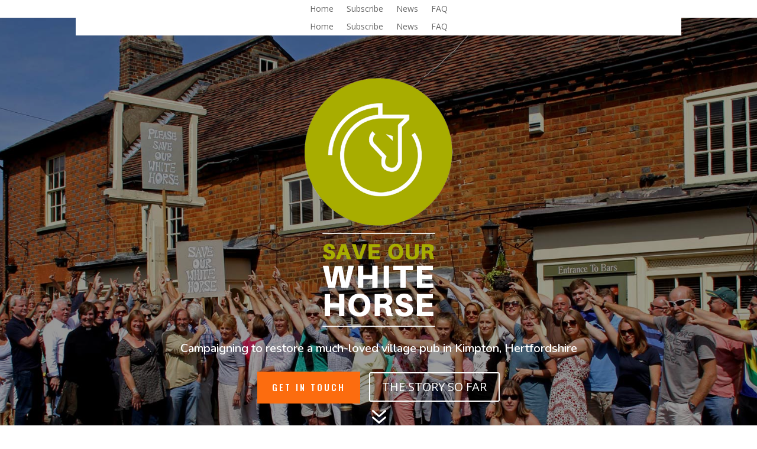

--- FILE ---
content_type: text/css
request_url: https://saveourwhitehorse.co.uk/wp-content/et-cache/61/et-core-unified-tb-159-tb-37-deferred-61.min.css?ver=1767196043
body_size: 2246
content:
.et_pb_section_0_tb_header.et_pb_section{padding-top:0px;padding-bottom:0px;margin-bottom:-50px}.et_pb_row_0_tb_header.et_pb_row{padding-top:0px!important;padding-bottom:0px!important;padding-top:0px;padding-bottom:0px}.et_pb_menu_0_tb_header.et_pb_menu{background-color:#ffffff}.et_pb_menu_0_tb_header.et_pb_menu .nav li ul,.et_pb_menu_0_tb_header.et_pb_menu .et_mobile_menu,.et_pb_menu_0_tb_header.et_pb_menu .et_mobile_menu ul{background-color:#ffffff!important}.et_pb_menu_0_tb_header .et_pb_menu_inner_container>.et_pb_menu__logo-wrap,.et_pb_menu_0_tb_header .et_pb_menu__logo-slot{width:auto;max-width:100%}.et_pb_menu_0_tb_header .et_pb_menu_inner_container>.et_pb_menu__logo-wrap .et_pb_menu__logo img,.et_pb_menu_0_tb_header .et_pb_menu__logo-slot .et_pb_menu__logo-wrap img{height:auto;max-height:none}.et_pb_menu_0_tb_header .mobile_nav .mobile_menu_bar:before,.et_pb_menu_0_tb_header .et_pb_menu__icon.et_pb_menu__search-button,.et_pb_menu_0_tb_header .et_pb_menu__icon.et_pb_menu__close-search-button,.et_pb_menu_0_tb_header .et_pb_menu__icon.et_pb_menu__cart-button{color:#7EBEC5}div.et_pb_section.et_pb_section_0_tb_footer{background-image:url(https://saveourwhitehorse.co.uk/wp-content/uploads/2022/09/Kimpton-White-Horse-Supporters-2by-Juliet-Morton-_0141-2-1-2.jpg)!important}.et_pb_section_0_tb_footer.et_pb_section,.et_pb_section_1_tb_footer.et_pb_section{padding-top:250px;padding-bottom:250px}.et_pb_text_0_tb_footer h3,.et_pb_text_1_tb_footer h3{font-family:'Oswald',Helvetica,Arial,Lucida,sans-serif;font-weight:700;text-shadow:0em 0em 0.3em rgba(0,0,0,0.4)}.et_pb_text_0_tb_footer h4,.et_pb_text_1_tb_footer h4{font-family:'Oswald',Helvetica,Arial,Lucida,sans-serif;text-shadow:0em 0em 0.3em rgba(0,0,0,0.4)}.et_pb_text_0_tb_footer h1,.et_pb_text_1_tb_footer h1{text-shadow:0em 0.1em 0.1em rgba(0,0,0,0.4)}.et_pb_text_0_tb_footer{min-height:134px;padding-left:100px!important;margin-top:-250px!important}div.et_pb_section.et_pb_section_1_tb_footer{background-image:url(https://saveourwhitehorse.co.uk/wp-content/uploads/2022/09/mobile.jpg)!important}.et_pb_text_1_tb_footer{min-height:134px;padding-left:60px!important;margin-top:-180px!important}@media only screen and (min-width:981px){.et_pb_section_1_tb_footer{display:none!important}}@media only screen and (min-width:768px) and (max-width:980px){.et_pb_section_1_tb_footer{display:none!important}}@media only screen and (max-width:767px){.et_pb_section_0_tb_footer{display:none!important}}.et_pb_section_0.et_pb_section,.et_pb_section_2.et_pb_section,.et_pb_section_3.et_pb_section,.et_pb_section_1.et_pb_section{padding-top:0px;padding-bottom:0px;margin-bottom:-50px}.et_pb_row_0.et_pb_row,.et_pb_row_2.et_pb_row,.et_pb_row_1.et_pb_row{padding-top:0px!important;padding-bottom:0px!important;padding-top:0px;padding-bottom:0px}.et_pb_menu_0.et_pb_menu{background-color:#ffffff}.et_pb_menu_0.et_pb_menu .et_mobile_menu,.et_pb_menu_0.et_pb_menu .et_mobile_menu ul,.et_pb_menu_0.et_pb_menu .nav li ul{background-color:#ffffff!important}.et_pb_menu_0 .et_pb_menu_inner_container>.et_pb_menu__logo-wrap,.et_pb_menu_0 .et_pb_menu__logo-slot{width:auto;max-width:100%}.et_pb_menu_0 .et_pb_menu_inner_container>.et_pb_menu__logo-wrap .et_pb_menu__logo img,.et_pb_menu_0 .et_pb_menu__logo-slot .et_pb_menu__logo-wrap img{height:auto;max-height:none}.et_pb_menu_0 .et_pb_menu__icon.et_pb_menu__cart-button,.et_pb_menu_0 .et_pb_menu__icon.et_pb_menu__search-button,.et_pb_menu_0 .et_pb_menu__icon.et_pb_menu__close-search-button,.et_pb_menu_0 .mobile_nav .mobile_menu_bar:before{color:#7EBEC5}.et_pb_fullwidth_header_0.et_pb_fullwidth_header .header-content h1,.et_pb_fullwidth_header_0.et_pb_fullwidth_header .header-content h2.et_pb_module_header,.et_pb_fullwidth_header_0.et_pb_fullwidth_header .header-content h3.et_pb_module_header,.et_pb_fullwidth_header_0.et_pb_fullwidth_header .header-content h4.et_pb_module_header,.et_pb_fullwidth_header_0.et_pb_fullwidth_header .header-content h5.et_pb_module_header,.et_pb_fullwidth_header_0.et_pb_fullwidth_header .header-content h6.et_pb_module_header{font-family:'Oswald',Helvetica,Arial,Lucida,sans-serif;text-transform:uppercase;font-size:80px;letter-spacing:0.05em;line-height:1.5em;text-align:center}.et_pb_fullwidth_header_0.et_pb_fullwidth_header .et_pb_fullwidth_header_subhead{font-family:'Nunito',Helvetica,Arial,Lucida,sans-serif;font-weight:600;font-size:20px;line-height:1.9em}.et_pb_fullwidth_header.et_pb_fullwidth_header_0{background-color:rgba(255,255,255,0)}body #page-container .et_pb_section .et_pb_fullwidth_header_0 .et_pb_button_one.et_pb_button,body #page-container .et_pb_section .et_pb_button_0{color:#ffffff!important;border-width:10px!important;border-color:#fc6c0f;border-radius:0px;letter-spacing:3px;font-size:15px;font-family:'Oswald',Helvetica,Arial,Lucida,sans-serif!important;text-transform:uppercase!important;background-color:#fc6c0f}body #page-container .et_pb_section .et_pb_fullwidth_header_0 .et_pb_button_one.et_pb_button:hover{border-color:#c99872!important;border-radius:0px!important;letter-spacing:3px!important;padding-right:2em;padding-left:0.7em;background-image:initial;background-color:#c99872}body #page-container .et_pb_section .et_pb_fullwidth_header_0 .et_pb_button_one.et_pb_button,body #page-container .et_pb_section .et_pb_fullwidth_header_0 .et_pb_button_one.et_pb_button:hover,body #page-container .et_pb_section .et_pb_button_0,body #page-container .et_pb_section .et_pb_button_0:hover{padding:0.3em 1em!important}body #page-container .et_pb_section .et_pb_button_0:before,body #page-container .et_pb_section .et_pb_button_0:after,body #page-container .et_pb_section .et_pb_fullwidth_header_0 .et_pb_button_one.et_pb_button:before,body #page-container .et_pb_section .et_pb_fullwidth_header_0 .et_pb_button_one.et_pb_button:after{display:none!important}.et_pb_button_0,.et_pb_fullwidth_header_0 .et_pb_button_one.et_pb_button{transition:background-color 300ms ease 0ms,border 300ms ease 0ms,border-radius 300ms ease 0ms,letter-spacing 300ms ease 0ms}.et_pb_fullwidth_header_0.et_pb_fullwidth_header .et_pb_fullwidth_header_scroll a .et-pb-icon{color:#ffffff}.et_pb_fullwidth_header_0.et_pb_fullwidth_header .et_pb_fullwidth_header_overlay{background-color:rgba(0,0,0,0.4)}.et_pb_section_5.et_pb_section{padding-top:120px;padding-right:0px;padding-bottom:60px;padding-left:0px;background-color:#1d140b!important}.et_pb_text_0 h2{font-family:'Oswald',Helvetica,Arial,Lucida,sans-serif;text-transform:uppercase;font-size:40px;letter-spacing:2px;line-height:1.5em;text-align:center}.et_pb_text_0{max-width:600px}.et_pb_text_1.et_pb_text{color:#ffffff!important}.et_pb_text_1,.et_pb_text_4{line-height:1.8em;font-family:'Nunito',Helvetica,Arial,Lucida,sans-serif;font-size:18px;line-height:1.8em;margin-top:-30px!important}.et_pb_text_4 h1,.et_pb_text_1 h1{font-family:'Oswald',Helvetica,Arial,Lucida,sans-serif;font-size:16px;letter-spacing:2px;line-height:1.7em}.et_pb_section_6.et_pb_section{padding-top:0px;padding-right:0px;padding-bottom:0px;padding-left:0px}.et_pb_row_4.et_pb_row{padding-top:0px!important;padding-right:0px!important;padding-bottom:0px!important;padding-left:0px!important;padding-top:0px;padding-right:0px;padding-bottom:0px;padding-left:0px}.et_pb_text_2{line-height:1.8em;font-family:'Nunito',Helvetica,Arial,Lucida,sans-serif;font-size:18px;line-height:1.8em}.et_pb_text_2 h1{text-align:center}.et_pb_text_2 h3{font-family:'Oswald',Helvetica,Arial,Lucida,sans-serif;text-transform:uppercase;font-size:42px;letter-spacing:2px;line-height:1.5em}.et_pb_button_0_wrapper{margin-top:25px!important}body #page-container .et_pb_section .et_pb_button_0:hover{border-color:#c99872!important;border-radius:0px!important;letter-spacing:3px!important;background-image:initial;background-color:#c99872}.et_pb_button_0,.et_pb_button_0:after{transition:all 300ms ease 0ms}.et_pb_section_7{height:775px;min-height:697px;max-height:925px}.et_pb_section_7.et_pb_section{padding-top:10%;padding-right:0px;padding-bottom:10%;padding-left:0px;background-color:#1d2528!important}.et_pb_section_8.et_pb_section{padding-top:100px;padding-right:0px;padding-bottom:100px;background-color:#f8f8f8!important}.et_pb_text_3{line-height:1.8em;font-family:'Nunito',Helvetica,Arial,Lucida,sans-serif;font-size:18px;line-height:1.8em;max-width:600px}.et_pb_text_3 h2{font-family:'Oswald',Helvetica,Arial,Lucida,sans-serif;text-transform:uppercase;font-size:40px;letter-spacing:1px;line-height:1.5em;text-align:center}.et_pb_text_4.et_pb_text{color:#787070!important}.et_pb_blog_0 .et_pb_post .entry-title a,.et_pb_blog_0 .not-found-title{font-family:'Oswald',Helvetica,Arial,Lucida,sans-serif!important;text-transform:uppercase!important;color:#342929!important}.et_pb_blog_0 .et_pb_post .entry-title,.et_pb_blog_0 .not-found-title{font-size:16px!important;letter-spacing:1px!important;line-height:1.5em!important;text-align:left!important}.et_pb_blog_0 .et_pb_post p{line-height:1.8em}.et_pb_blog_0 .et_pb_post .post-content,.et_pb_blog_0.et_pb_bg_layout_light .et_pb_post .post-content p,.et_pb_blog_0.et_pb_bg_layout_dark .et_pb_post .post-content p{font-family:'Nunito',Helvetica,Arial,Lucida,sans-serif;font-size:16px;line-height:1.8em}.et_pb_blog_0 .et_pb_post .post-meta,.et_pb_blog_0 .et_pb_post .post-meta a,#left-area .et_pb_blog_0 .et_pb_post .post-meta,#left-area .et_pb_blog_0 .et_pb_post .post-meta a{font-family:'Nunito',Helvetica,Arial,Lucida,sans-serif;font-size:14px;color:#787070!important;text-align:left}.et_pb_blog_0 .et_pb_blog_grid .et_pb_post{border-width:0px;border-style:solid;border-color:#d8d8d8}div.et_pb_section.et_pb_section_9{background-image:url(https://saveourwhitehorse.co.uk/wp-content/uploads/2022/09/Kimpton-White-Horse-Supporters-2by-Juliet-Morton-_0141-2-1-2.jpg)!important}.et_pb_section_9.et_pb_section,.et_pb_section_10.et_pb_section{padding-top:250px;padding-bottom:250px}.et_pb_text_6 h3,.et_pb_text_5 h3{font-family:'Oswald',Helvetica,Arial,Lucida,sans-serif;font-weight:700;text-shadow:0em 0em 0.3em rgba(0,0,0,0.4)}.et_pb_text_6 h4,.et_pb_text_5 h4{font-family:'Oswald',Helvetica,Arial,Lucida,sans-serif;text-shadow:0em 0em 0.3em rgba(0,0,0,0.4)}.et_pb_text_6 h1,.et_pb_text_5 h1{text-shadow:0em 0.1em 0.1em rgba(0,0,0,0.4)}.et_pb_text_5{min-height:134px;padding-left:100px!important;margin-top:-250px!important}div.et_pb_section.et_pb_section_10{background-image:url(https://saveourwhitehorse.co.uk/wp-content/uploads/2022/09/mobile.jpg)!important}.et_pb_text_6{min-height:134px;padding-left:60px!important;margin-top:-180px!important}.et_pb_column_4{padding-top:100px;padding-right:10%;padding-bottom:100px;padding-left:10%}.et_pb_text_1.et_pb_module,.et_pb_text_4.et_pb_module,.et_pb_text_0.et_pb_module,.et_pb_text_3.et_pb_module{margin-left:auto!important;margin-right:auto!important}.et_pb_text_2.et_pb_module{margin-left:0px!important;margin-right:auto!important}@media only screen and (min-width:981px){.et_pb_text_1,.et_pb_text_2,.et_pb_text_4{max-width:600px}.et_pb_row_4,body #page-container .et-db #et-boc .et-l .et_pb_row_4.et_pb_row,body.et_pb_pagebuilder_layout.single #page-container #et-boc .et-l .et_pb_row_4.et_pb_row,body.et_pb_pagebuilder_layout.single.et_full_width_page #page-container #et-boc .et-l .et_pb_row_4.et_pb_row{width:100%;max-width:100%}.et_pb_section_10{display:none!important}}@media only screen and (max-width:980px){.et_pb_fullwidth_header_0.et_pb_fullwidth_header .header-content h1,.et_pb_fullwidth_header_0.et_pb_fullwidth_header .header-content h2.et_pb_module_header,.et_pb_fullwidth_header_0.et_pb_fullwidth_header .header-content h3.et_pb_module_header,.et_pb_fullwidth_header_0.et_pb_fullwidth_header .header-content h4.et_pb_module_header,.et_pb_fullwidth_header_0.et_pb_fullwidth_header .header-content h5.et_pb_module_header,.et_pb_fullwidth_header_0.et_pb_fullwidth_header .header-content h6.et_pb_module_header{font-size:60px}.et_pb_row_4,body #page-container .et-db #et-boc .et-l .et_pb_row_4.et_pb_row,body.et_pb_pagebuilder_layout.single #page-container #et-boc .et-l .et_pb_row_4.et_pb_row,body.et_pb_pagebuilder_layout.single.et_full_width_page #page-container #et-boc .et-l .et_pb_row_4.et_pb_row{width:100%;max-width:100%}}@media only screen and (min-width:768px) and (max-width:980px){.et_pb_section_10{display:none!important}}@media only screen and (max-width:767px){.et_pb_fullwidth_header_0.et_pb_fullwidth_header .header-content h1,.et_pb_fullwidth_header_0.et_pb_fullwidth_header .header-content h2.et_pb_module_header,.et_pb_fullwidth_header_0.et_pb_fullwidth_header .header-content h3.et_pb_module_header,.et_pb_fullwidth_header_0.et_pb_fullwidth_header .header-content h4.et_pb_module_header,.et_pb_fullwidth_header_0.et_pb_fullwidth_header .header-content h5.et_pb_module_header,.et_pb_fullwidth_header_0.et_pb_fullwidth_header .header-content h6.et_pb_module_header{font-size:40px}.et_pb_section_9{display:none!important}}